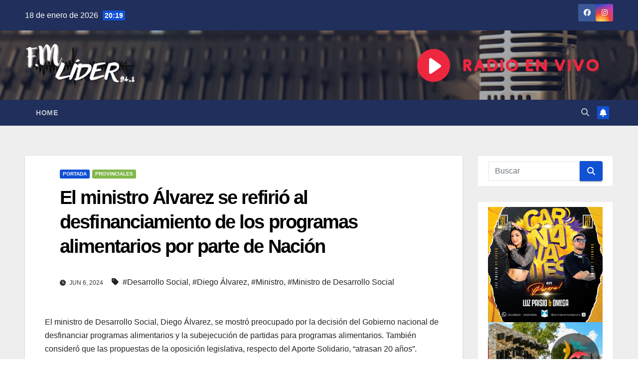

--- FILE ---
content_type: text/html; charset=UTF-8
request_url: https://fmlider941.com/el-ministro-alvarez-se-refirio-al-desfinanciamiento-de-los-programas-alimentarios-por-parte-de-nacion/
body_size: 22437
content:
<!DOCTYPE html><html dir="ltr" lang="es" prefix="og: https://ogp.me/ns#"><head><script data-no-optimize="1">var litespeed_docref=sessionStorage.getItem("litespeed_docref");litespeed_docref&&(Object.defineProperty(document,"referrer",{get:function(){return litespeed_docref}}),sessionStorage.removeItem("litespeed_docref"));</script> <meta charset="UTF-8"><meta name="viewport" content="width=device-width, initial-scale=1"><link rel="profile" href="http://gmpg.org/xfn/11"><title>El ministro Álvarez se refirió al desfinanciamiento de los programas alimentarios por parte de Nación - FM Lider 94.1 Mhz</title><meta name="description" content="El ministro de Desarrollo Social, Diego Álvarez, se mostró preocupado por la decisión del Gobierno nacional de desfinanciar programas alimentarios y la subejecución de partidas para programas alimentarios. También consideró que las propuestas de la oposición legislativa, respecto del Aporte Solidario, “atrasan 20 años”. El funcionario provincial comunicó la preocupación creciente de varias provincias, y" /><meta name="robots" content="max-image-preview:large" /><meta name="author" content="Nati Molina"/><meta name="google-site-verification" content="google-site-verification=0XoAYN_G7Y0MdQjQ93QKkPdpb_5re7Jr8OAYU6s3FoA" /><link rel="canonical" href="https://fmlider941.com/el-ministro-alvarez-se-refirio-al-desfinanciamiento-de-los-programas-alimentarios-por-parte-de-nacion/" /><meta name="generator" content="All in One SEO (AIOSEO) 4.8.7" /><meta property="og:locale" content="es_ES" /><meta property="og:site_name" content="FM Lider 94.1 Mhz" /><meta property="og:type" content="article" /><meta property="og:title" content="El ministro Álvarez se refirió al desfinanciamiento de los programas alimentarios por parte de Nación - FM Lider 94.1 Mhz" /><meta property="og:description" content="El ministro de Desarrollo Social, Diego Álvarez, se mostró preocupado por la decisión del Gobierno nacional de desfinanciar programas alimentarios y la subejecución de partidas para programas alimentarios. También consideró que las propuestas de la oposición legislativa, respecto del Aporte Solidario, “atrasan 20 años”. El funcionario provincial comunicó la preocupación creciente de varias provincias, y" /><meta property="og:url" content="https://fmlider941.com/el-ministro-alvarez-se-refirio-al-desfinanciamiento-de-los-programas-alimentarios-por-parte-de-nacion/" /><meta property="og:image" content="https://fmlider941.com/wp-content/uploads/2024/06/66621752070e4.jpg" /><meta property="og:image:secure_url" content="https://fmlider941.com/wp-content/uploads/2024/06/66621752070e4.jpg" /><meta property="og:image:width" content="900" /><meta property="og:image:height" content="507" /><meta property="article:tag" content="desarrollo social" /><meta property="article:tag" content="diego álvarez" /><meta property="article:tag" content="ministro" /><meta property="article:tag" content="ministro de desarrollo social" /><meta property="article:published_time" content="2024-06-06T21:35:54+00:00" /><meta property="article:modified_time" content="2024-06-06T21:35:55+00:00" /><meta property="article:publisher" content="https://www.facebook.com/fmlider941mhz" /><meta name="twitter:card" content="summary_large_image" /><meta name="twitter:title" content="El ministro Álvarez se refirió al desfinanciamiento de los programas alimentarios por parte de Nación - FM Lider 94.1 Mhz" /><meta name="twitter:description" content="El ministro de Desarrollo Social, Diego Álvarez, se mostró preocupado por la decisión del Gobierno nacional de desfinanciar programas alimentarios y la subejecución de partidas para programas alimentarios. También consideró que las propuestas de la oposición legislativa, respecto del Aporte Solidario, “atrasan 20 años”. El funcionario provincial comunicó la preocupación creciente de varias provincias, y" /><meta name="twitter:image" content="https://fmlider941.com/wp-content/uploads/2022/04/FMLider_Face.png" /><meta name="twitter:label1" content="Escrito por" /><meta name="twitter:data1" content="Nati Molina" /><meta name="twitter:label2" content="Tiempo de lectura estimado" /><meta name="twitter:data2" content="2 minutos" /> <script type="application/ld+json" class="aioseo-schema">{"@context":"https:\/\/schema.org","@graph":[{"@type":"Article","@id":"https:\/\/fmlider941.com\/el-ministro-alvarez-se-refirio-al-desfinanciamiento-de-los-programas-alimentarios-por-parte-de-nacion\/#article","name":"El ministro \u00c1lvarez se refiri\u00f3 al desfinanciamiento de los programas alimentarios por parte de Naci\u00f3n - FM Lider 94.1 Mhz","headline":"El ministro \u00c1lvarez se refiri\u00f3 al desfinanciamiento de los programas alimentarios por parte de Naci\u00f3n","author":{"@id":"https:\/\/fmlider941.com\/author\/nati-molina\/#author"},"publisher":{"@id":"https:\/\/fmlider941.com\/#person"},"image":{"@type":"ImageObject","url":"https:\/\/fmlider941.com\/wp-content\/uploads\/2024\/06\/66621752070e4.jpg","width":900,"height":507},"datePublished":"2024-06-06T18:35:54-03:00","dateModified":"2024-06-06T18:35:55-03:00","inLanguage":"es-ES","mainEntityOfPage":{"@id":"https:\/\/fmlider941.com\/el-ministro-alvarez-se-refirio-al-desfinanciamiento-de-los-programas-alimentarios-por-parte-de-nacion\/#webpage"},"isPartOf":{"@id":"https:\/\/fmlider941.com\/el-ministro-alvarez-se-refirio-al-desfinanciamiento-de-los-programas-alimentarios-por-parte-de-nacion\/#webpage"},"articleSection":"Portada, Provinciales, Desarrollo Social, Diego \u00c1lvarez, Ministro, Ministro de Desarrollo Social"},{"@type":"BreadcrumbList","@id":"https:\/\/fmlider941.com\/el-ministro-alvarez-se-refirio-al-desfinanciamiento-de-los-programas-alimentarios-por-parte-de-nacion\/#breadcrumblist","itemListElement":[{"@type":"ListItem","@id":"https:\/\/fmlider941.com#listItem","position":1,"name":"Home","item":"https:\/\/fmlider941.com","nextItem":{"@type":"ListItem","@id":"https:\/\/fmlider941.com\/category\/provinciales\/#listItem","name":"Provinciales"}},{"@type":"ListItem","@id":"https:\/\/fmlider941.com\/category\/provinciales\/#listItem","position":2,"name":"Provinciales","item":"https:\/\/fmlider941.com\/category\/provinciales\/","nextItem":{"@type":"ListItem","@id":"https:\/\/fmlider941.com\/el-ministro-alvarez-se-refirio-al-desfinanciamiento-de-los-programas-alimentarios-por-parte-de-nacion\/#listItem","name":"El ministro \u00c1lvarez se refiri\u00f3 al desfinanciamiento de los programas alimentarios por parte de Naci\u00f3n"},"previousItem":{"@type":"ListItem","@id":"https:\/\/fmlider941.com#listItem","name":"Home"}},{"@type":"ListItem","@id":"https:\/\/fmlider941.com\/el-ministro-alvarez-se-refirio-al-desfinanciamiento-de-los-programas-alimentarios-por-parte-de-nacion\/#listItem","position":3,"name":"El ministro \u00c1lvarez se refiri\u00f3 al desfinanciamiento de los programas alimentarios por parte de Naci\u00f3n","previousItem":{"@type":"ListItem","@id":"https:\/\/fmlider941.com\/category\/provinciales\/#listItem","name":"Provinciales"}}]},{"@type":"Person","@id":"https:\/\/fmlider941.com\/#person","name":"Iv\u00e1n","image":{"@type":"ImageObject","@id":"https:\/\/fmlider941.com\/el-ministro-alvarez-se-refirio-al-desfinanciamiento-de-los-programas-alimentarios-por-parte-de-nacion\/#personImage","url":"https:\/\/fmlider941.com\/wp-content\/litespeed\/avatar\/8c82f3eb32e7e80654a80a4b13a3d8be.jpg?ver=1768378413","width":96,"height":96,"caption":"Iv\u00e1n"}},{"@type":"Person","@id":"https:\/\/fmlider941.com\/author\/nati-molina\/#author","url":"https:\/\/fmlider941.com\/author\/nati-molina\/","name":"Nati Molina","image":{"@type":"ImageObject","@id":"https:\/\/fmlider941.com\/el-ministro-alvarez-se-refirio-al-desfinanciamiento-de-los-programas-alimentarios-por-parte-de-nacion\/#authorImage","url":"https:\/\/fmlider941.com\/wp-content\/litespeed\/avatar\/7ee4c66100ad25da0049fedd4e2a660b.jpg?ver=1768378744","width":96,"height":96,"caption":"Nati Molina"}},{"@type":"WebPage","@id":"https:\/\/fmlider941.com\/el-ministro-alvarez-se-refirio-al-desfinanciamiento-de-los-programas-alimentarios-por-parte-de-nacion\/#webpage","url":"https:\/\/fmlider941.com\/el-ministro-alvarez-se-refirio-al-desfinanciamiento-de-los-programas-alimentarios-por-parte-de-nacion\/","name":"El ministro \u00c1lvarez se refiri\u00f3 al desfinanciamiento de los programas alimentarios por parte de Naci\u00f3n - FM Lider 94.1 Mhz","description":"El ministro de Desarrollo Social, Diego \u00c1lvarez, se mostr\u00f3 preocupado por la decisi\u00f3n del Gobierno nacional de desfinanciar programas alimentarios y la subejecuci\u00f3n de partidas para programas alimentarios. Tambi\u00e9n consider\u00f3 que las propuestas de la oposici\u00f3n legislativa, respecto del Aporte Solidario, \u201catrasan 20 a\u00f1os\u201d. El funcionario provincial comunic\u00f3 la preocupaci\u00f3n creciente de varias provincias, y","inLanguage":"es-ES","isPartOf":{"@id":"https:\/\/fmlider941.com\/#website"},"breadcrumb":{"@id":"https:\/\/fmlider941.com\/el-ministro-alvarez-se-refirio-al-desfinanciamiento-de-los-programas-alimentarios-por-parte-de-nacion\/#breadcrumblist"},"author":{"@id":"https:\/\/fmlider941.com\/author\/nati-molina\/#author"},"creator":{"@id":"https:\/\/fmlider941.com\/author\/nati-molina\/#author"},"image":{"@type":"ImageObject","url":"https:\/\/fmlider941.com\/wp-content\/uploads\/2024\/06\/66621752070e4.jpg","@id":"https:\/\/fmlider941.com\/el-ministro-alvarez-se-refirio-al-desfinanciamiento-de-los-programas-alimentarios-por-parte-de-nacion\/#mainImage","width":900,"height":507},"primaryImageOfPage":{"@id":"https:\/\/fmlider941.com\/el-ministro-alvarez-se-refirio-al-desfinanciamiento-de-los-programas-alimentarios-por-parte-de-nacion\/#mainImage"},"datePublished":"2024-06-06T18:35:54-03:00","dateModified":"2024-06-06T18:35:55-03:00"},{"@type":"WebSite","@id":"https:\/\/fmlider941.com\/#website","url":"https:\/\/fmlider941.com\/","name":"FM Lider 94.1 Mhz","description":"La radio de Rancul","inLanguage":"es-ES","publisher":{"@id":"https:\/\/fmlider941.com\/#person"}}]}</script> <link rel='dns-prefetch' href='//fonts.googleapis.com' /><link rel="alternate" type="application/rss+xml" title="FM Lider 94.1 Mhz &raquo; Feed" href="https://fmlider941.com/feed/" /><link rel="alternate" type="application/rss+xml" title="FM Lider 94.1 Mhz &raquo; Feed de los comentarios" href="https://fmlider941.com/comments/feed/" /><link rel="alternate" type="application/rss+xml" title="FM Lider 94.1 Mhz &raquo; Comentario El ministro Álvarez se refirió al desfinanciamiento de los programas alimentarios por parte de Nación del feed" href="https://fmlider941.com/el-ministro-alvarez-se-refirio-al-desfinanciamiento-de-los-programas-alimentarios-por-parte-de-nacion/feed/" /><link rel="alternate" title="oEmbed (JSON)" type="application/json+oembed" href="https://fmlider941.com/wp-json/oembed/1.0/embed?url=https%3A%2F%2Ffmlider941.com%2Fel-ministro-alvarez-se-refirio-al-desfinanciamiento-de-los-programas-alimentarios-por-parte-de-nacion%2F" /><link rel="alternate" title="oEmbed (XML)" type="text/xml+oembed" href="https://fmlider941.com/wp-json/oembed/1.0/embed?url=https%3A%2F%2Ffmlider941.com%2Fel-ministro-alvarez-se-refirio-al-desfinanciamiento-de-los-programas-alimentarios-por-parte-de-nacion%2F&#038;format=xml" />
 <script src="//www.googletagmanager.com/gtag/js?id=G-J78YVNZ4LY"  data-cfasync="false" data-wpfc-render="false" async></script> <script data-cfasync="false" data-wpfc-render="false">var mi_version = '9.11.1';
				var mi_track_user = true;
				var mi_no_track_reason = '';
								var MonsterInsightsDefaultLocations = {"page_location":"https:\/\/fmlider941.com\/el-ministro-alvarez-se-refirio-al-desfinanciamiento-de-los-programas-alimentarios-por-parte-de-nacion\/"};
								if ( typeof MonsterInsightsPrivacyGuardFilter === 'function' ) {
					var MonsterInsightsLocations = (typeof MonsterInsightsExcludeQuery === 'object') ? MonsterInsightsPrivacyGuardFilter( MonsterInsightsExcludeQuery ) : MonsterInsightsPrivacyGuardFilter( MonsterInsightsDefaultLocations );
				} else {
					var MonsterInsightsLocations = (typeof MonsterInsightsExcludeQuery === 'object') ? MonsterInsightsExcludeQuery : MonsterInsightsDefaultLocations;
				}

								var disableStrs = [
										'ga-disable-G-J78YVNZ4LY',
									];

				/* Function to detect opted out users */
				function __gtagTrackerIsOptedOut() {
					for (var index = 0; index < disableStrs.length; index++) {
						if (document.cookie.indexOf(disableStrs[index] + '=true') > -1) {
							return true;
						}
					}

					return false;
				}

				/* Disable tracking if the opt-out cookie exists. */
				if (__gtagTrackerIsOptedOut()) {
					for (var index = 0; index < disableStrs.length; index++) {
						window[disableStrs[index]] = true;
					}
				}

				/* Opt-out function */
				function __gtagTrackerOptout() {
					for (var index = 0; index < disableStrs.length; index++) {
						document.cookie = disableStrs[index] + '=true; expires=Thu, 31 Dec 2099 23:59:59 UTC; path=/';
						window[disableStrs[index]] = true;
					}
				}

				if ('undefined' === typeof gaOptout) {
					function gaOptout() {
						__gtagTrackerOptout();
					}
				}
								window.dataLayer = window.dataLayer || [];

				window.MonsterInsightsDualTracker = {
					helpers: {},
					trackers: {},
				};
				if (mi_track_user) {
					function __gtagDataLayer() {
						dataLayer.push(arguments);
					}

					function __gtagTracker(type, name, parameters) {
						if (!parameters) {
							parameters = {};
						}

						if (parameters.send_to) {
							__gtagDataLayer.apply(null, arguments);
							return;
						}

						if (type === 'event') {
														parameters.send_to = monsterinsights_frontend.v4_id;
							var hookName = name;
							if (typeof parameters['event_category'] !== 'undefined') {
								hookName = parameters['event_category'] + ':' + name;
							}

							if (typeof MonsterInsightsDualTracker.trackers[hookName] !== 'undefined') {
								MonsterInsightsDualTracker.trackers[hookName](parameters);
							} else {
								__gtagDataLayer('event', name, parameters);
							}
							
						} else {
							__gtagDataLayer.apply(null, arguments);
						}
					}

					__gtagTracker('js', new Date());
					__gtagTracker('set', {
						'developer_id.dZGIzZG': true,
											});
					if ( MonsterInsightsLocations.page_location ) {
						__gtagTracker('set', MonsterInsightsLocations);
					}
										__gtagTracker('config', 'G-J78YVNZ4LY', {"forceSSL":"true","link_attribution":"true"} );
										window.gtag = __gtagTracker;										(function () {
						/* https://developers.google.com/analytics/devguides/collection/analyticsjs/ */
						/* ga and __gaTracker compatibility shim. */
						var noopfn = function () {
							return null;
						};
						var newtracker = function () {
							return new Tracker();
						};
						var Tracker = function () {
							return null;
						};
						var p = Tracker.prototype;
						p.get = noopfn;
						p.set = noopfn;
						p.send = function () {
							var args = Array.prototype.slice.call(arguments);
							args.unshift('send');
							__gaTracker.apply(null, args);
						};
						var __gaTracker = function () {
							var len = arguments.length;
							if (len === 0) {
								return;
							}
							var f = arguments[len - 1];
							if (typeof f !== 'object' || f === null || typeof f.hitCallback !== 'function') {
								if ('send' === arguments[0]) {
									var hitConverted, hitObject = false, action;
									if ('event' === arguments[1]) {
										if ('undefined' !== typeof arguments[3]) {
											hitObject = {
												'eventAction': arguments[3],
												'eventCategory': arguments[2],
												'eventLabel': arguments[4],
												'value': arguments[5] ? arguments[5] : 1,
											}
										}
									}
									if ('pageview' === arguments[1]) {
										if ('undefined' !== typeof arguments[2]) {
											hitObject = {
												'eventAction': 'page_view',
												'page_path': arguments[2],
											}
										}
									}
									if (typeof arguments[2] === 'object') {
										hitObject = arguments[2];
									}
									if (typeof arguments[5] === 'object') {
										Object.assign(hitObject, arguments[5]);
									}
									if ('undefined' !== typeof arguments[1].hitType) {
										hitObject = arguments[1];
										if ('pageview' === hitObject.hitType) {
											hitObject.eventAction = 'page_view';
										}
									}
									if (hitObject) {
										action = 'timing' === arguments[1].hitType ? 'timing_complete' : hitObject.eventAction;
										hitConverted = mapArgs(hitObject);
										__gtagTracker('event', action, hitConverted);
									}
								}
								return;
							}

							function mapArgs(args) {
								var arg, hit = {};
								var gaMap = {
									'eventCategory': 'event_category',
									'eventAction': 'event_action',
									'eventLabel': 'event_label',
									'eventValue': 'event_value',
									'nonInteraction': 'non_interaction',
									'timingCategory': 'event_category',
									'timingVar': 'name',
									'timingValue': 'value',
									'timingLabel': 'event_label',
									'page': 'page_path',
									'location': 'page_location',
									'title': 'page_title',
									'referrer' : 'page_referrer',
								};
								for (arg in args) {
																		if (!(!args.hasOwnProperty(arg) || !gaMap.hasOwnProperty(arg))) {
										hit[gaMap[arg]] = args[arg];
									} else {
										hit[arg] = args[arg];
									}
								}
								return hit;
							}

							try {
								f.hitCallback();
							} catch (ex) {
							}
						};
						__gaTracker.create = newtracker;
						__gaTracker.getByName = newtracker;
						__gaTracker.getAll = function () {
							return [];
						};
						__gaTracker.remove = noopfn;
						__gaTracker.loaded = true;
						window['__gaTracker'] = __gaTracker;
					})();
									} else {
										console.log("");
					(function () {
						function __gtagTracker() {
							return null;
						}

						window['__gtagTracker'] = __gtagTracker;
						window['gtag'] = __gtagTracker;
					})();
									}</script> 
<script id="fmlid-ready" type="litespeed/javascript">window.advanced_ads_ready=function(e,a){a=a||"complete";var d=function(e){return"interactive"===a?"loading"!==e:"complete"===e};d(document.readyState)?e():document.addEventListener("readystatechange",(function(a){d(a.target.readyState)&&e()}),{once:"interactive"===a})},window.advanced_ads_ready_queue=window.advanced_ads_ready_queue||[]</script> <style id='wp-img-auto-sizes-contain-inline-css'>img:is([sizes=auto i],[sizes^="auto," i]){contain-intrinsic-size:3000px 1500px}
/*# sourceURL=wp-img-auto-sizes-contain-inline-css */</style><link data-optimized="2" rel="stylesheet" href="https://fmlider941.com/wp-content/litespeed/ucss/ad416fc304cede2b15ce180192144734.css?ver=e68c5" /><style id='global-styles-inline-css'>:root{--wp--preset--aspect-ratio--square: 1;--wp--preset--aspect-ratio--4-3: 4/3;--wp--preset--aspect-ratio--3-4: 3/4;--wp--preset--aspect-ratio--3-2: 3/2;--wp--preset--aspect-ratio--2-3: 2/3;--wp--preset--aspect-ratio--16-9: 16/9;--wp--preset--aspect-ratio--9-16: 9/16;--wp--preset--color--black: #000000;--wp--preset--color--cyan-bluish-gray: #abb8c3;--wp--preset--color--white: #ffffff;--wp--preset--color--pale-pink: #f78da7;--wp--preset--color--vivid-red: #cf2e2e;--wp--preset--color--luminous-vivid-orange: #ff6900;--wp--preset--color--luminous-vivid-amber: #fcb900;--wp--preset--color--light-green-cyan: #7bdcb5;--wp--preset--color--vivid-green-cyan: #00d084;--wp--preset--color--pale-cyan-blue: #8ed1fc;--wp--preset--color--vivid-cyan-blue: #0693e3;--wp--preset--color--vivid-purple: #9b51e0;--wp--preset--gradient--vivid-cyan-blue-to-vivid-purple: linear-gradient(135deg,rgb(6,147,227) 0%,rgb(155,81,224) 100%);--wp--preset--gradient--light-green-cyan-to-vivid-green-cyan: linear-gradient(135deg,rgb(122,220,180) 0%,rgb(0,208,130) 100%);--wp--preset--gradient--luminous-vivid-amber-to-luminous-vivid-orange: linear-gradient(135deg,rgb(252,185,0) 0%,rgb(255,105,0) 100%);--wp--preset--gradient--luminous-vivid-orange-to-vivid-red: linear-gradient(135deg,rgb(255,105,0) 0%,rgb(207,46,46) 100%);--wp--preset--gradient--very-light-gray-to-cyan-bluish-gray: linear-gradient(135deg,rgb(238,238,238) 0%,rgb(169,184,195) 100%);--wp--preset--gradient--cool-to-warm-spectrum: linear-gradient(135deg,rgb(74,234,220) 0%,rgb(151,120,209) 20%,rgb(207,42,186) 40%,rgb(238,44,130) 60%,rgb(251,105,98) 80%,rgb(254,248,76) 100%);--wp--preset--gradient--blush-light-purple: linear-gradient(135deg,rgb(255,206,236) 0%,rgb(152,150,240) 100%);--wp--preset--gradient--blush-bordeaux: linear-gradient(135deg,rgb(254,205,165) 0%,rgb(254,45,45) 50%,rgb(107,0,62) 100%);--wp--preset--gradient--luminous-dusk: linear-gradient(135deg,rgb(255,203,112) 0%,rgb(199,81,192) 50%,rgb(65,88,208) 100%);--wp--preset--gradient--pale-ocean: linear-gradient(135deg,rgb(255,245,203) 0%,rgb(182,227,212) 50%,rgb(51,167,181) 100%);--wp--preset--gradient--electric-grass: linear-gradient(135deg,rgb(202,248,128) 0%,rgb(113,206,126) 100%);--wp--preset--gradient--midnight: linear-gradient(135deg,rgb(2,3,129) 0%,rgb(40,116,252) 100%);--wp--preset--font-size--small: 13px;--wp--preset--font-size--medium: 20px;--wp--preset--font-size--large: 36px;--wp--preset--font-size--x-large: 42px;--wp--preset--spacing--20: 0.44rem;--wp--preset--spacing--30: 0.67rem;--wp--preset--spacing--40: 1rem;--wp--preset--spacing--50: 1.5rem;--wp--preset--spacing--60: 2.25rem;--wp--preset--spacing--70: 3.38rem;--wp--preset--spacing--80: 5.06rem;--wp--preset--shadow--natural: 6px 6px 9px rgba(0, 0, 0, 0.2);--wp--preset--shadow--deep: 12px 12px 50px rgba(0, 0, 0, 0.4);--wp--preset--shadow--sharp: 6px 6px 0px rgba(0, 0, 0, 0.2);--wp--preset--shadow--outlined: 6px 6px 0px -3px rgb(255, 255, 255), 6px 6px rgb(0, 0, 0);--wp--preset--shadow--crisp: 6px 6px 0px rgb(0, 0, 0);}:where(.is-layout-flex){gap: 0.5em;}:where(.is-layout-grid){gap: 0.5em;}body .is-layout-flex{display: flex;}.is-layout-flex{flex-wrap: wrap;align-items: center;}.is-layout-flex > :is(*, div){margin: 0;}body .is-layout-grid{display: grid;}.is-layout-grid > :is(*, div){margin: 0;}:where(.wp-block-columns.is-layout-flex){gap: 2em;}:where(.wp-block-columns.is-layout-grid){gap: 2em;}:where(.wp-block-post-template.is-layout-flex){gap: 1.25em;}:where(.wp-block-post-template.is-layout-grid){gap: 1.25em;}.has-black-color{color: var(--wp--preset--color--black) !important;}.has-cyan-bluish-gray-color{color: var(--wp--preset--color--cyan-bluish-gray) !important;}.has-white-color{color: var(--wp--preset--color--white) !important;}.has-pale-pink-color{color: var(--wp--preset--color--pale-pink) !important;}.has-vivid-red-color{color: var(--wp--preset--color--vivid-red) !important;}.has-luminous-vivid-orange-color{color: var(--wp--preset--color--luminous-vivid-orange) !important;}.has-luminous-vivid-amber-color{color: var(--wp--preset--color--luminous-vivid-amber) !important;}.has-light-green-cyan-color{color: var(--wp--preset--color--light-green-cyan) !important;}.has-vivid-green-cyan-color{color: var(--wp--preset--color--vivid-green-cyan) !important;}.has-pale-cyan-blue-color{color: var(--wp--preset--color--pale-cyan-blue) !important;}.has-vivid-cyan-blue-color{color: var(--wp--preset--color--vivid-cyan-blue) !important;}.has-vivid-purple-color{color: var(--wp--preset--color--vivid-purple) !important;}.has-black-background-color{background-color: var(--wp--preset--color--black) !important;}.has-cyan-bluish-gray-background-color{background-color: var(--wp--preset--color--cyan-bluish-gray) !important;}.has-white-background-color{background-color: var(--wp--preset--color--white) !important;}.has-pale-pink-background-color{background-color: var(--wp--preset--color--pale-pink) !important;}.has-vivid-red-background-color{background-color: var(--wp--preset--color--vivid-red) !important;}.has-luminous-vivid-orange-background-color{background-color: var(--wp--preset--color--luminous-vivid-orange) !important;}.has-luminous-vivid-amber-background-color{background-color: var(--wp--preset--color--luminous-vivid-amber) !important;}.has-light-green-cyan-background-color{background-color: var(--wp--preset--color--light-green-cyan) !important;}.has-vivid-green-cyan-background-color{background-color: var(--wp--preset--color--vivid-green-cyan) !important;}.has-pale-cyan-blue-background-color{background-color: var(--wp--preset--color--pale-cyan-blue) !important;}.has-vivid-cyan-blue-background-color{background-color: var(--wp--preset--color--vivid-cyan-blue) !important;}.has-vivid-purple-background-color{background-color: var(--wp--preset--color--vivid-purple) !important;}.has-black-border-color{border-color: var(--wp--preset--color--black) !important;}.has-cyan-bluish-gray-border-color{border-color: var(--wp--preset--color--cyan-bluish-gray) !important;}.has-white-border-color{border-color: var(--wp--preset--color--white) !important;}.has-pale-pink-border-color{border-color: var(--wp--preset--color--pale-pink) !important;}.has-vivid-red-border-color{border-color: var(--wp--preset--color--vivid-red) !important;}.has-luminous-vivid-orange-border-color{border-color: var(--wp--preset--color--luminous-vivid-orange) !important;}.has-luminous-vivid-amber-border-color{border-color: var(--wp--preset--color--luminous-vivid-amber) !important;}.has-light-green-cyan-border-color{border-color: var(--wp--preset--color--light-green-cyan) !important;}.has-vivid-green-cyan-border-color{border-color: var(--wp--preset--color--vivid-green-cyan) !important;}.has-pale-cyan-blue-border-color{border-color: var(--wp--preset--color--pale-cyan-blue) !important;}.has-vivid-cyan-blue-border-color{border-color: var(--wp--preset--color--vivid-cyan-blue) !important;}.has-vivid-purple-border-color{border-color: var(--wp--preset--color--vivid-purple) !important;}.has-vivid-cyan-blue-to-vivid-purple-gradient-background{background: var(--wp--preset--gradient--vivid-cyan-blue-to-vivid-purple) !important;}.has-light-green-cyan-to-vivid-green-cyan-gradient-background{background: var(--wp--preset--gradient--light-green-cyan-to-vivid-green-cyan) !important;}.has-luminous-vivid-amber-to-luminous-vivid-orange-gradient-background{background: var(--wp--preset--gradient--luminous-vivid-amber-to-luminous-vivid-orange) !important;}.has-luminous-vivid-orange-to-vivid-red-gradient-background{background: var(--wp--preset--gradient--luminous-vivid-orange-to-vivid-red) !important;}.has-very-light-gray-to-cyan-bluish-gray-gradient-background{background: var(--wp--preset--gradient--very-light-gray-to-cyan-bluish-gray) !important;}.has-cool-to-warm-spectrum-gradient-background{background: var(--wp--preset--gradient--cool-to-warm-spectrum) !important;}.has-blush-light-purple-gradient-background{background: var(--wp--preset--gradient--blush-light-purple) !important;}.has-blush-bordeaux-gradient-background{background: var(--wp--preset--gradient--blush-bordeaux) !important;}.has-luminous-dusk-gradient-background{background: var(--wp--preset--gradient--luminous-dusk) !important;}.has-pale-ocean-gradient-background{background: var(--wp--preset--gradient--pale-ocean) !important;}.has-electric-grass-gradient-background{background: var(--wp--preset--gradient--electric-grass) !important;}.has-midnight-gradient-background{background: var(--wp--preset--gradient--midnight) !important;}.has-small-font-size{font-size: var(--wp--preset--font-size--small) !important;}.has-medium-font-size{font-size: var(--wp--preset--font-size--medium) !important;}.has-large-font-size{font-size: var(--wp--preset--font-size--large) !important;}.has-x-large-font-size{font-size: var(--wp--preset--font-size--x-large) !important;}
/*# sourceURL=global-styles-inline-css */</style><style id='classic-theme-styles-inline-css'>/*! This file is auto-generated */
.wp-block-button__link{color:#fff;background-color:#32373c;border-radius:9999px;box-shadow:none;text-decoration:none;padding:calc(.667em + 2px) calc(1.333em + 2px);font-size:1.125em}.wp-block-file__button{background:#32373c;color:#fff;text-decoration:none}
/*# sourceURL=/wp-includes/css/classic-themes.min.css */</style> <script type="litespeed/javascript" data-src="https://fmlider941.com/wp-content/plugins/google-analytics-for-wordpress/assets/js/frontend-gtag.min.js" id="monsterinsights-frontend-script-js" data-wp-strategy="async"></script> <script data-cfasync="false" data-wpfc-render="false" id='monsterinsights-frontend-script-js-extra'>var monsterinsights_frontend = {"js_events_tracking":"true","download_extensions":"doc,pdf,ppt,zip,xls,docx,pptx,xlsx","inbound_paths":"[{\"path\":\"\\\/go\\\/\",\"label\":\"affiliate\"},{\"path\":\"\\\/recommend\\\/\",\"label\":\"affiliate\"}]","home_url":"https:\/\/fmlider941.com","hash_tracking":"false","v4_id":"G-J78YVNZ4LY"};</script> <script type="litespeed/javascript" data-src="https://fmlider941.com/wp-includes/js/jquery/jquery.min.js" id="jquery-core-js"></script> <link rel="https://api.w.org/" href="https://fmlider941.com/wp-json/" /><link rel="alternate" title="JSON" type="application/json" href="https://fmlider941.com/wp-json/wp/v2/posts/21015" /><link rel="EditURI" type="application/rsd+xml" title="RSD" href="https://fmlider941.com/xmlrpc.php?rsd" /><meta name="generator" content="WordPress 6.9" /><link rel='shortlink' href='https://fmlider941.com/?p=21015' /><link rel="pingback" href="https://fmlider941.com/xmlrpc.php"><style type="text/css" id="custom-background-css">.wrapper { background-color: #eee; }</style><style type="text/css">.site-title,
        .site-description {
            position: absolute;
            clip: rect(1px, 1px, 1px, 1px);
        }</style><link rel="icon" href="https://fmlider941.com/wp-content/uploads/2022/03/cropped-descarga-32x32.png" sizes="32x32" /><link rel="icon" href="https://fmlider941.com/wp-content/uploads/2022/03/cropped-descarga-192x192.png" sizes="192x192" /><link rel="apple-touch-icon" href="https://fmlider941.com/wp-content/uploads/2022/03/cropped-descarga-180x180.png" /><meta name="msapplication-TileImage" content="https://fmlider941.com/wp-content/uploads/2022/03/cropped-descarga-270x270.png" /><style id="wp-custom-css">.navbar-wp .navbar-nav>li>a.homebtn {
    position: relative;
    width: inherit;
    height: inherit;
}
.navbar-wp .navbar-nav > li> a.homebtn span {
    position: inherit;
    font-size: 24px;
    line-height: 1;
    top: inherit;
}

footer .mg-footer-copyright p, footer .mg-footer-copyright a {
    color: #aaaed1;
    display: none;
}</style></head><body class="wp-singular post-template-default single single-post postid-21015 single-format-standard wp-custom-logo wp-embed-responsive wp-theme-newsup wp-child-theme-newsup-child ta-hide-date-author-in-list aa-prefix-fmlid-" ><div id="page" class="site">
<a class="skip-link screen-reader-text" href="#content">
Saltar al contenido</a><div class="wrapper" id="custom-background-css"><header class="mg-headwidget"><div class="mg-head-detail hidden-xs"><div class="container-fluid"><div class="row align-items-center"><div class="col-md-6 col-xs-12"><ul class="info-left"><li>18 de enero de 2026                <span class="time">  20:19</span></li></ul></div><div class="col-md-6 col-xs-12"><ul class="mg-social info-right"><li>
<a  target="_blank"  href="https://www.facebook.com/fmlider941mhz">
<span class="icon-soci facebook">
<i class="fab fa-facebook"></i>
</span>
</a></li><li>
<a target="_blank"  href="https://www.instagram.com/fmlider941/">
<span class="icon-soci instagram">
<i class="fab fa-instagram"></i>
</span>
</a></li></ul></div></div></div></div><div class="clearfix"></div><div class="mg-nav-widget-area-back" style='background-image: url("https://fmlider941.com/wp-content/uploads/2022/03/cropped-Portada-1.png" );'><div class="overlay"><div class="inner"  style="background-color:rgba(32,47,91,0.4);" ><div class="container-fluid"><div class="mg-nav-widget-area"><div class="row align-items-center"><div class="col-md-3 text-center-xs"><div class="navbar-header"><div class="site-logo">
<a href="https://fmlider941.com/" class="navbar-brand" rel="home"><img data-lazyloaded="1" src="[data-uri]" width="250" height="100" data-src="https://fmlider941.com/wp-content/uploads/2022/03/cropped-cropped-cropped-cropped-Logo_transparente_web-BLANCO.png" class="custom-logo" alt="FM Lider 94.1 Mhz" decoding="async" /></a></div><div class="site-branding-text d-none"><p class="site-title"> <a href="https://fmlider941.com/" rel="home">FM Lider 94.1 Mhz</a></p><p class="site-description">La radio de Rancul</p></div></div></div><div class="col-md-9"><div class="header-ads">
<a class="pull-right" https://fmlider941.com/RadioOnline.html href="https://fmlider941.com/RadioOnline.html"
target="_blank"  >
<img data-lazyloaded="1" src="[data-uri]" width="400" height="70" data-src="https://fmlider941.com/wp-content/uploads/2022/04/cropped-cropped-pool-1.png" class="attachment-full size-full" alt="" decoding="async" data-srcset="https://fmlider941.com/wp-content/uploads/2022/04/cropped-cropped-pool-1.png 400w, https://fmlider941.com/wp-content/uploads/2022/04/cropped-cropped-pool-1-300x53.png 300w" data-sizes="(max-width: 400px) 100vw, 400px" />                    </a></div></div></div></div></div></div></div></div><div class="mg-menu-full"><nav class="navbar navbar-expand-lg navbar-wp"><div class="container-fluid"><div class="m-header align-items-center">
<a class="mobilehomebtn" href="https://fmlider941.com"><span class="fa-solid fa-house-chimney"></span></a>
<button class="navbar-toggler mx-auto" type="button" data-toggle="collapse" data-target="#navbar-wp" aria-controls="navbarSupportedContent" aria-expanded="false" aria-label="Alternar navegación">
<span class="burger">
<span class="burger-line"></span>
<span class="burger-line"></span>
<span class="burger-line"></span>
</span>
</button><div class="dropdown show mg-search-box pr-2">
<a class="dropdown-toggle msearch ml-auto" href="#" role="button" id="dropdownMenuLink" data-toggle="dropdown" aria-haspopup="true" aria-expanded="false">
<i class="fas fa-search"></i>
</a><div class="dropdown-menu searchinner" aria-labelledby="dropdownMenuLink"><form role="search" method="get" id="searchform" action="https://fmlider941.com/"><div class="input-group">
<input type="search" class="form-control" placeholder="Buscar" value="" name="s" />
<span class="input-group-btn btn-default">
<button type="submit" class="btn"> <i class="fas fa-search"></i> </button>
</span></div></form></div></div>
<a href="#" target="_blank" class="btn-bell btn-theme mx-2"><i class="fa fa-bell"></i></a></div><div class="collapse navbar-collapse" id="navbar-wp"><div class="d-md-block"><ul class="nav navbar-nav mr-auto "><li class="nav-item menu-item "><a class="nav-link " href="https://fmlider941.com/" title="Home">Home</a></li></ul></div></div><div class="desk-header d-lg-flex pl-3 ml-auto my-2 my-lg-0 position-relative align-items-center"><div class="dropdown show mg-search-box pr-2">
<a class="dropdown-toggle msearch ml-auto" href="#" role="button" id="dropdownMenuLink" data-toggle="dropdown" aria-haspopup="true" aria-expanded="false">
<i class="fas fa-search"></i>
</a><div class="dropdown-menu searchinner" aria-labelledby="dropdownMenuLink"><form role="search" method="get" id="searchform" action="https://fmlider941.com/"><div class="input-group">
<input type="search" class="form-control" placeholder="Buscar" value="" name="s" />
<span class="input-group-btn btn-default">
<button type="submit" class="btn"> <i class="fas fa-search"></i> </button>
</span></div></form></div></div>
<a href="#" target="_blank" class="btn-bell btn-theme mx-2"><i class="fa fa-bell"></i></a></div></div></nav></div></header><div class="clearfix"></div><main id="content" class="single-class content"><div class="container-fluid"><div class="row"><div class="col-lg-9 col-md-8"><div class="mg-blog-post-box"><div class="mg-header"><div class="mg-blog-category"><a class="newsup-categories category-color-1" href="https://fmlider941.com/category/portada/" alt="Ver todas las entradas en Portada">
Portada
</a><a class="newsup-categories category-color-4" href="https://fmlider941.com/category/provinciales/" alt="Ver todas las entradas en Provinciales">
Provinciales
</a></div><h1 class="title single"> <a title="Enlace permanente a:El ministro Álvarez se refirió al desfinanciamiento de los programas alimentarios por parte de Nación">
El ministro Álvarez se refirió al desfinanciamiento de los programas alimentarios por parte de Nación</a></h1><div class="media mg-info-author-block"><div class="media-body">
<span class="mg-blog-date"><i class="fas fa-clock"></i>
Jun 6, 2024                                </span>
<span class="newsup-tags"><i class="fas fa-tag"></i>
<a href="https://fmlider941.com/tag/desarrollo-social/">#Desarrollo Social</a>,  <a href="https://fmlider941.com/tag/diego-alvarez/">#Diego Álvarez</a>,  <a href="https://fmlider941.com/tag/ministro/">#Ministro</a>, <a href="https://fmlider941.com/tag/ministro-de-desarrollo-social/">#Ministro de Desarrollo Social</a>                                    </span></div></div></div><article class="page-content-single small single"><p>El ministro de Desarrollo Social, Diego Álvarez, se mostró preocupado por la decisión del Gobierno nacional de desfinanciar programas alimentarios y la subejecución de partidas para programas alimentarios. También consideró que las propuestas de la oposición legislativa, respecto del Aporte Solidario, “atrasan 20 años”.</p><div class="wp-block-image"><figure class="aligncenter size-full"><a href="https://fmlider941.com/wp-content/uploads/2024/06/66621752070e4.jpg"><img data-lazyloaded="1" src="[data-uri]" fetchpriority="high" decoding="async" width="900" height="507" data-src="https://fmlider941.com/wp-content/uploads/2024/06/66621752070e4.jpg" alt="" class="wp-image-21016" data-srcset="https://fmlider941.com/wp-content/uploads/2024/06/66621752070e4.jpg 900w, https://fmlider941.com/wp-content/uploads/2024/06/66621752070e4-300x169.jpg 300w, https://fmlider941.com/wp-content/uploads/2024/06/66621752070e4-768x433.jpg 768w" data-sizes="(max-width: 900px) 100vw, 900px" /></a></figure></div><p></p><p>El funcionario provincial comunicó la preocupación creciente de varias provincias, y de La Pampa en particular, por “el ninguneo y la subestimación permanente del Gobierno nacional con las áreas sociales de las provincias”.<br>“Hay una decisión clara del Gobierno nacional de desfinanciar los programs alimentarios y no seguir con los procesos de compras. El Ministerio de Capital Humano, en la parte social, tiene subejecución presupuestaria, cuando lo que debería privilegiar el Gobierno nacional es acompañar a los sectores de mayor vulnerabilidad social”, añadió.</p><p><strong>“Atrasan 20 años”</strong><br>Álvarez también se refirió a las voces de diputados opositores, en la Legislatura pampeana, respecto de la forma en que deberían distribuirse los fondos obtenidos del Aporte Solidario.</p><p>“Están involucionando en la aplicación de políticass públicas, en materia de alimentos”, consideró.<br>“Plantean que esas partidas deberían ir directamente a los municipios, como fondos de libre disponibilidad en materia social. Eso es volver a tiempos que superamos, a partir de la implementación de la Tarjeta Social y del Refuerzo Alimentario Focalizado. Es probable que no hayan prestado atención a la explicación que dimos hace algunos días, cuando les detallamos la forma en que trabajamos. Que lo hacemos con datos obtenidos con una rigurosidad comprobada, elaborados por los equipos técnicos y sociales de la Provincia con los municipios”, detalló.</p><p>“Es el Gobierno provincial quien genera los criterios de trabajo y los municipios determinan quiénes serán las personas beneficiarias. En base a criterios objetivos y técnicos, se produce el acompañamiento y la asistencia necesaria al núcleo familiar que lo requiere. Esto se supervisa y monitorea en forma constante”, amplió.</p><p>Dijo que la metodología aplicada permite llegar “sin intermediarios” a cada grupo familiar que precise la presencia del Estado, “a través del sistema Pilquén, tenemos datos y un seguimiento personalizado de los grupos familiares más vulnerables, que funciona y es eficiente. Justamente a eso apuntan las políticas públicas alimentarias que llevamos adelante en la gestión del gobernador Sergio Ziliotto, y que ya tienen el reconocimiento de otras provincias que vienen a ver cómo funciona el sistema”.</p><p>“La idea es salir del modelo asistencialista, y evitar cualquier sospecha de discrecionalidades. Nuestro trabajo llega a las 80 localidades, es transparente y está más allá de las cuestiones partidarias o políticas. Tal vez no saben que ya hay un sistema en marcha, desde hace muchos años, donde se trabaja con los municipios, y la llegada a los sectores vulnerables es eficiente y con mediciones certeras. Lo que propone la oposición atrasa más de 20 años”, concluyó.</p><p></p><p></p><div class="fmlid-despues-del-contenido" id="fmlid-3986449718"><div style="margin-left: auto;margin-right: auto;text-align: center;" id="fmlid-3649315192"><p><a href="https://www.facebook.com/muniderancul" target="_blank" rel="noopener"><img data-lazyloaded="1" src="[data-uri]" decoding="async" class="aligncenter size-full wp-image-1088" data-src="https://fmlider941.com/wp-content/uploads/2022/04/Banner_Muni_Rancul-1.gif" alt="" width="1500" height="300" /></a></p></div><p><img data-lazyloaded="1" src="[data-uri]" decoding="async" class="aligncenter size-full wp-image-2354" data-src="https://fmlider941.com/wp-content/uploads/2022/05/PareraMuni.gif" alt="" width="1500" height="300" /></p><div style="margin-top: 25px;margin-bottom: 25px;" id="fmlid-1467275252"><p><img data-lazyloaded="1" src="[data-uri]" loading="lazy" decoding="async" class="aligncenter wp-image-5675 size-medium" data-src="https://fmlider941.com/wp-content/uploads/2022/08/Publi_Besga-300x199.jpeg" alt="" width="300" height="199" data-srcset="https://fmlider941.com/wp-content/uploads/2022/08/Publi_Besga-300x199.jpeg 300w, https://fmlider941.com/wp-content/uploads/2022/08/Publi_Besga-1024x680.jpeg 1024w, https://fmlider941.com/wp-content/uploads/2022/08/Publi_Besga-768x510.jpeg 768w, https://fmlider941.com/wp-content/uploads/2022/08/Publi_Besga.jpeg 1280w" data-sizes="auto, (max-width: 300px) 100vw, 300px" /></p></div></div><div class="clearfix mb-3"></div><nav class="navigation post-navigation" aria-label="Entradas"><h2 class="screen-reader-text">Navegación de entradas</h2><div class="nav-links"><div class="nav-previous"><a href="https://fmlider941.com/la-direccion-de-patrimonio-cultural-recibio-una-importante-coleccion-arqueologica/" rel="prev">La Dirección de Patrimonio Cultural recibió una importante colección arqueológica<div class="fa fa-angle-double-right"></div><span></span></a></div><div class="nav-next"><a href="https://fmlider941.com/veteranos-se-concreto-la-fase-de-cuartos-de-final-en-rancul/" rel="next"><div class="fa fa-angle-double-left"></div><span></span> Veteranos: se concretó la fase de cuartos de final en Rancul</a></div></div></nav></article></div></div><aside class="col-lg-3 col-md-4 sidebar-sticky"><aside id="secondary" class="widget-area" role="complementary"><div id="sidebar-right" class="mg-sidebar"><div id="search-3" class="mg-widget widget_search"><form role="search" method="get" id="searchform" action="https://fmlider941.com/"><div class="input-group">
<input type="search" class="form-control" placeholder="Buscar" value="" name="s" />
<span class="input-group-btn btn-default">
<button type="submit" class="btn"> <i class="fas fa-search"></i> </button>
</span></div></form></div><div id="text-12" class="mg-widget widget_text"><div class="textwidget"><p><img data-lazyloaded="1" src="[data-uri]" loading="lazy" decoding="async" class="aligncenter size-large wp-image-28903" data-src="https://fmlider941.com/wp-content/uploads/2026/01/FEED-1024x1024.png" alt="" width="640" height="640" data-srcset="https://fmlider941.com/wp-content/uploads/2026/01/FEED-1024x1024.png 1024w, https://fmlider941.com/wp-content/uploads/2026/01/FEED-300x300.png 300w, https://fmlider941.com/wp-content/uploads/2026/01/FEED-150x150.png 150w, https://fmlider941.com/wp-content/uploads/2026/01/FEED-768x768.png 768w, https://fmlider941.com/wp-content/uploads/2026/01/FEED.png 1275w" data-sizes="auto, (max-width: 640px) 100vw, 640px" /><a href="https://www.facebook.com/Quetrequen" target="_blank" rel="noopener"><img data-lazyloaded="1" src="[data-uri]" loading="lazy" decoding="async" class="aligncenter size-full wp-image-1239" data-src="https://fmlider941.com/wp-content/uploads/2022/04/Quetrequen.gif" alt="" width="1280" height="850" /></a></p><p><img data-lazyloaded="1" src="[data-uri]" loading="lazy" decoding="async" class="aligncenter size-large wp-image-23600" data-src="https://fmlider941.com/wp-content/uploads/2024/11/Blanco-Y-Azul-Marino-Moderno-Agencia-Inmobiliaria-Instagram-Post-5-1024x1024.png" alt="" width="640" height="640" data-srcset="https://fmlider941.com/wp-content/uploads/2024/11/Blanco-Y-Azul-Marino-Moderno-Agencia-Inmobiliaria-Instagram-Post-5-1024x1024.png 1024w, https://fmlider941.com/wp-content/uploads/2024/11/Blanco-Y-Azul-Marino-Moderno-Agencia-Inmobiliaria-Instagram-Post-5-300x300.png 300w, https://fmlider941.com/wp-content/uploads/2024/11/Blanco-Y-Azul-Marino-Moderno-Agencia-Inmobiliaria-Instagram-Post-5-150x150.png 150w, https://fmlider941.com/wp-content/uploads/2024/11/Blanco-Y-Azul-Marino-Moderno-Agencia-Inmobiliaria-Instagram-Post-5-768x768.png 768w, https://fmlider941.com/wp-content/uploads/2024/11/Blanco-Y-Azul-Marino-Moderno-Agencia-Inmobiliaria-Instagram-Post-5.png 1080w" data-sizes="auto, (max-width: 640px) 100vw, 640px" /></p><p><img data-lazyloaded="1" src="[data-uri]" loading="lazy" decoding="async" class="aligncenter size-full wp-image-2356" data-src="https://fmlider941.com/wp-content/uploads/2022/05/CO.S.P.RA.L_2.gif" alt="" width="936" height="1244" /></p><p><img data-lazyloaded="1" src="[data-uri]" loading="lazy" decoding="async" class="aligncenter size-full wp-image-1242" data-src="https://fmlider941.com/wp-content/uploads/2022/04/SilviaPerez-1.png" alt="" width="1280" height="850" data-srcset="https://fmlider941.com/wp-content/uploads/2022/04/SilviaPerez-1.png 1280w, https://fmlider941.com/wp-content/uploads/2022/04/SilviaPerez-1-300x199.png 300w, https://fmlider941.com/wp-content/uploads/2022/04/SilviaPerez-1-1024x680.png 1024w, https://fmlider941.com/wp-content/uploads/2022/04/SilviaPerez-1-768x510.png 768w" data-sizes="auto, (max-width: 1280px) 100vw, 1280px" /></p><p><img data-lazyloaded="1" src="[data-uri]" loading="lazy" decoding="async" class="aligncenter size-full wp-image-2312" data-src="https://fmlider941.com/wp-content/uploads/2022/05/EstudioLaura.png" alt="" width="1280" height="850" data-srcset="https://fmlider941.com/wp-content/uploads/2022/05/EstudioLaura.png 1280w, https://fmlider941.com/wp-content/uploads/2022/05/EstudioLaura-300x199.png 300w, https://fmlider941.com/wp-content/uploads/2022/05/EstudioLaura-1024x680.png 1024w, https://fmlider941.com/wp-content/uploads/2022/05/EstudioLaura-768x510.png 768w" data-sizes="auto, (max-width: 1280px) 100vw, 1280px" /></p></div></div></div></aside></aside></div></div></main><div class="container-fluid missed-section mg-posts-sec-inner"><div class="missed-inner"><div class="row"><div class="col-md-12"><div class="mg-sec-title"><h4>Te puede interesar</h4></div></div><div class="col-lg-3 col-sm-6 pulse animated"><div class="mg-blog-post-3 minh back-img mb-lg-0"  style="background-image: url('https://fmlider941.com/wp-content/uploads/2026/01/Galeria-APN-2026-01-15T192729.776-scaled.jpg');" >
<a class="link-div" href="https://fmlider941.com/el-gobernador-ziliotto-recibio-a-autoridades-empresariales-y-sindicales-para-dialogar-sobre-la-reforma-laboral/"></a><div class="mg-blog-inner"><div class="mg-blog-category"><a class="newsup-categories category-color-1" href="https://fmlider941.com/category/portada/" alt="Ver todas las entradas en Portada">
Portada
</a><a class="newsup-categories category-color-4" href="https://fmlider941.com/category/provinciales/" alt="Ver todas las entradas en Provinciales">
Provinciales
</a></div><h4 class="title"> <a href="https://fmlider941.com/el-gobernador-ziliotto-recibio-a-autoridades-empresariales-y-sindicales-para-dialogar-sobre-la-reforma-laboral/" title="Permalink to: El gobernador Ziliotto recibió a autoridades empresariales y sindicales para dialogar sobre la Reforma Laboral"> El gobernador Ziliotto recibió a autoridades empresariales y sindicales para dialogar sobre la Reforma Laboral</a></h4><div class="mg-blog-meta">
<span class="mg-blog-date"><i class="fas fa-clock"></i>
<a href="https://fmlider941.com/2026/01/">
15 de enero de 2026            </a>
</span></div></div></div></div><div class="col-lg-3 col-sm-6 pulse animated"><div class="mg-blog-post-3 minh back-img mb-lg-0"  style="background-image: url('https://fmlider941.com/wp-content/uploads/2026/01/83584192_112133533677975_6032329627916042240_n.jpg');" >
<a class="link-div" href="https://fmlider941.com/van-praet-un-policia-y-una-enfermera-salvaron-a-un-nino-de-3-anos-que-se-ahogaba/"></a><div class="mg-blog-inner"><div class="mg-blog-category"><a class="newsup-categories category-color-1" href="https://fmlider941.com/category/portada/" alt="Ver todas las entradas en Portada">
Portada
</a><a class="newsup-categories category-color-1" href="https://fmlider941.com/category/regionales/" alt="Ver todas las entradas en Regionales">
Regionales
</a></div><h4 class="title"> <a href="https://fmlider941.com/van-praet-un-policia-y-una-enfermera-salvaron-a-un-nino-de-3-anos-que-se-ahogaba/" title="Permalink to: Van Praet: un policía y una enfermera salvaron a un niño de 3 años que se ahogaba"> Van Praet: un policía y una enfermera salvaron a un niño de 3 años que se ahogaba</a></h4><div class="mg-blog-meta">
<span class="mg-blog-date"><i class="fas fa-clock"></i>
<a href="https://fmlider941.com/2026/01/">
15 de enero de 2026            </a>
</span></div></div></div></div><div class="col-lg-3 col-sm-6 pulse animated"><div class="mg-blog-post-3 minh back-img mb-lg-0"  style="background-image: url('https://fmlider941.com/wp-content/uploads/2025/05/Galeria-APN-2025-05-05T180430.720-scaled.jpg');" >
<a class="link-div" href="https://fmlider941.com/ziliotto-explico-por-que-no-habra-bono-para-los-estatales-y-defendio-la-gestion-en-un-contexto-de-ajuste-nacional/"></a><div class="mg-blog-inner"><div class="mg-blog-category"><a class="newsup-categories category-color-1" href="https://fmlider941.com/category/portada/" alt="Ver todas las entradas en Portada">
Portada
</a><a class="newsup-categories category-color-4" href="https://fmlider941.com/category/provinciales/" alt="Ver todas las entradas en Provinciales">
Provinciales
</a></div><h4 class="title"> <a href="https://fmlider941.com/ziliotto-explico-por-que-no-habra-bono-para-los-estatales-y-defendio-la-gestion-en-un-contexto-de-ajuste-nacional/" title="Permalink to: Ziliotto explicó por qué no habrá bono para los estatales y defendió la gestión en un contexto de ajuste nacional"> Ziliotto explicó por qué no habrá bono para los estatales y defendió la gestión en un contexto de ajuste nacional</a></h4><div class="mg-blog-meta">
<span class="mg-blog-date"><i class="fas fa-clock"></i>
<a href="https://fmlider941.com/2026/01/">
15 de enero de 2026            </a>
</span></div></div></div></div><div class="col-lg-3 col-sm-6 pulse animated"><div class="mg-blog-post-3 minh back-img mb-lg-0"  style="background-image: url('https://fmlider941.com/wp-content/uploads/2026/01/720-10.webp');" >
<a class="link-div" href="https://fmlider941.com/milei-asiste-este-viernes-al-festival-de-jesus-maria-y-el-sabado-viaja-a-paraguay-por-el-mercosur/"></a><div class="mg-blog-inner"><div class="mg-blog-category"><a class="newsup-categories category-color-2" href="https://fmlider941.com/category/nacionales/" alt="Ver todas las entradas en Nacionales">
Nacionales
</a><a class="newsup-categories category-color-1" href="https://fmlider941.com/category/portada/" alt="Ver todas las entradas en Portada">
Portada
</a></div><h4 class="title"> <a href="https://fmlider941.com/milei-asiste-este-viernes-al-festival-de-jesus-maria-y-el-sabado-viaja-a-paraguay-por-el-mercosur/" title="Permalink to: Milei asiste este viernes al Festival de Jesús María y el sábado viaja a Paraguay por el Mercosur"> Milei asiste este viernes al Festival de Jesús María y el sábado viaja a Paraguay por el Mercosur</a></h4><div class="mg-blog-meta">
<span class="mg-blog-date"><i class="fas fa-clock"></i>
<a href="https://fmlider941.com/2026/01/">
15 de enero de 2026            </a>
</span></div></div></div></div></div></div></div><footer class="footer back-img" ><div class="overlay" ><div class="mg-footer-widget-area"><div class="container-fluid"><div class="row"><div id="categories-5" class="col-md-4 rotateInDownLeft animated mg-widget widget_categories"><h6>Categorías</h6><ul><li class="cat-item cat-item-11"><a href="https://fmlider941.com/category/agro/">Agro</a></li><li class="cat-item cat-item-7"><a href="https://fmlider941.com/category/deportes/">Deportes</a></li><li class="cat-item cat-item-124"><a href="https://fmlider941.com/category/internacionales/">Internacionales</a></li><li class="cat-item cat-item-5"><a href="https://fmlider941.com/category/locales/">Locales</a></li><li class="cat-item cat-item-10"><a href="https://fmlider941.com/category/nacionales/">Nacionales</a></li><li class="cat-item cat-item-78"><a href="https://fmlider941.com/category/necrologicas/">Necrológicas</a></li><li class="cat-item cat-item-8"><a href="https://fmlider941.com/category/policiales/">Policiales</a></li><li class="cat-item cat-item-1312"><a href="https://fmlider941.com/category/portada/">Portada</a></li><li class="cat-item cat-item-9"><a href="https://fmlider941.com/category/provinciales/">Provinciales</a></li><li class="cat-item cat-item-1021"><a href="https://fmlider941.com/category/regionales/">Regionales</a></li><li class="cat-item cat-item-1"><a href="https://fmlider941.com/category/sin-categoria/">Sin categoría</a></li></ul></div><div id="recent-posts-4" class="col-md-4 rotateInDownLeft animated mg-widget widget_recent_entries"><h6>Recientes</h6><ul><li>
<a href="https://fmlider941.com/el-gobernador-ziliotto-recibio-a-autoridades-empresariales-y-sindicales-para-dialogar-sobre-la-reforma-laboral/">El gobernador Ziliotto recibió a autoridades empresariales y sindicales para dialogar sobre la Reforma Laboral</a></li><li>
<a href="https://fmlider941.com/van-praet-un-policia-y-una-enfermera-salvaron-a-un-nino-de-3-anos-que-se-ahogaba/">Van Praet: un policía y una enfermera salvaron a un niño de 3 años que se ahogaba</a></li><li>
<a href="https://fmlider941.com/ziliotto-explico-por-que-no-habra-bono-para-los-estatales-y-defendio-la-gestion-en-un-contexto-de-ajuste-nacional/">Ziliotto explicó por qué no habrá bono para los estatales y defendió la gestión en un contexto de ajuste nacional</a></li><li>
<a href="https://fmlider941.com/milei-asiste-este-viernes-al-festival-de-jesus-maria-y-el-sabado-viaja-a-paraguay-por-el-mercosur/">Milei asiste este viernes al Festival de Jesús María y el sábado viaja a Paraguay por el Mercosur</a></li><li>
<a href="https://fmlider941.com/el-cierre-deportivo-del-verano-se-hara-en-16-sedes-con-presencia-de-las-80-localidades/">El cierre deportivo del verano se hará en 16 sedes con presencia de las 80 localidades</a></li></ul></div><div id="media_gallery-1" class="col-md-4 rotateInDownLeft animated mg-widget widget_media_gallery"><h6>Galería</h6><div id='gallery-1' class='gallery galleryid-21015 gallery-columns-3 gallery-size-thumbnail'><figure class='gallery-item'><div class='gallery-icon landscape'>
<a href='https://fmlider941.com/wp-content/uploads/2022/03/FondoPortada.png'><img data-lazyloaded="1" src="[data-uri]" width="150" height="150" data-src="https://fmlider941.com/wp-content/uploads/2022/03/FondoPortada-150x150.png" class="attachment-thumbnail size-thumbnail" alt="" decoding="async" loading="lazy" /></a></div></figure><figure class='gallery-item'><div class='gallery-icon landscape'>
<a href='https://fmlider941.com/wp-content/uploads/2022/03/FondoPortada1.png'><img data-lazyloaded="1" src="[data-uri]" width="150" height="150" data-src="https://fmlider941.com/wp-content/uploads/2022/03/FondoPortada1-150x150.png" class="attachment-thumbnail size-thumbnail" alt="" decoding="async" loading="lazy" /></a></div></figure><figure class='gallery-item'><div class='gallery-icon landscape'>
<a href='https://fmlider941.com/wp-content/uploads/2022/03/Diseno-sin-titulo-2022-03-19T182551.934.png'><img data-lazyloaded="1" src="[data-uri]" width="150" height="150" data-src="https://fmlider941.com/wp-content/uploads/2022/03/Diseno-sin-titulo-2022-03-19T182551.934.png" class="attachment-thumbnail size-thumbnail" alt="" decoding="async" loading="lazy" /></a></div></figure></div></div></div></div></div><div class="mg-footer-bottom-area"><div class="container-fluid"><div class="divide-line"></div><div class="row align-items-center"><div class="col-md-6"><div class="site-logo">
<a href="https://fmlider941.com/" class="navbar-brand" rel="home"><img data-lazyloaded="1" src="[data-uri]" width="250" height="100" data-src="https://fmlider941.com/wp-content/uploads/2022/03/cropped-cropped-cropped-cropped-Logo_transparente_web-BLANCO.png" class="custom-logo" alt="FM Lider 94.1 Mhz" decoding="async" /></a></div></div><div class="col-md-6 text-right text-xs"><ul class="mg-social"><li>
<a href="https://www.facebook.com/fmlider941mhz"  target="_blank" >
<span class="icon-soci facebook">
<i class="fab fa-facebook"></i>
</span>
</a></li><li>
<a target="_blank"  href="https://www.instagram.com/fmlider941/">
<span class="icon-soci instagram">
<i class="fab fa-instagram"></i>
</span>
</a></li></ul></div></div></div></div><div class="mg-footer-copyright"><div class="container-fluid"><div class="row"><div class="col-md-6 text-xs "><p>
<a href="https://es.wordpress.org/">
Funciona gracias a WordPress                    </a>
<span class="sep"> | </span>
Tema: Newsup de <a href="https://themeansar.com/" rel="designer">Themeansar</a></p></div><div class="col-md-6 text-md-right text-xs"><ul class="info-right"><li class="nav-item menu-item "><a class="nav-link " href="https://fmlider941.com/" title="Home">Home</a></li></ul></div></div></div></div></div></div></footer></div>
<a href="#" class="ta_upscr bounceInup animated"><i class="fas fa-angle-up"></i></a>
 <script type="speculationrules">{"prefetch":[{"source":"document","where":{"and":[{"href_matches":"/*"},{"not":{"href_matches":["/wp-*.php","/wp-admin/*","/wp-content/uploads/*","/wp-content/*","/wp-content/plugins/*","/wp-content/themes/newsup-child/*","/wp-content/themes/newsup/*","/*\\?(.+)"]}},{"not":{"selector_matches":"a[rel~=\"nofollow\"]"}},{"not":{"selector_matches":".no-prefetch, .no-prefetch a"}}]},"eagerness":"conservative"}]}</script> <style>.wp-block-search .wp-block-search__label::before, .mg-widget .wp-block-group h2:before, .mg-sidebar .mg-widget .wtitle::before, .mg-sec-title h4::before {
			background: inherit;
		}</style> <script type="litespeed/javascript">/(trident|msie)/i.test(navigator.userAgent)&&document.getElementById&&window.addEventListener&&window.addEventListener("hashchange",function(){var t,e=location.hash.substring(1);/^[A-z0-9_-]+$/.test(e)&&(t=document.getElementById(e))&&(/^(?:a|select|input|button|textarea)$/i.test(t.tagName)||(t.tabIndex=-1),t.focus())},!1)</script> <script type="litespeed/javascript">!function(){window.advanced_ads_ready_queue=window.advanced_ads_ready_queue||[],advanced_ads_ready_queue.push=window.advanced_ads_ready;for(var d=0,a=advanced_ads_ready_queue.length;d<a;d++)advanced_ads_ready(advanced_ads_ready_queue[d])}();</script><script data-no-optimize="1">window.lazyLoadOptions=Object.assign({},{threshold:300},window.lazyLoadOptions||{});!function(t,e){"object"==typeof exports&&"undefined"!=typeof module?module.exports=e():"function"==typeof define&&define.amd?define(e):(t="undefined"!=typeof globalThis?globalThis:t||self).LazyLoad=e()}(this,function(){"use strict";function e(){return(e=Object.assign||function(t){for(var e=1;e<arguments.length;e++){var n,a=arguments[e];for(n in a)Object.prototype.hasOwnProperty.call(a,n)&&(t[n]=a[n])}return t}).apply(this,arguments)}function o(t){return e({},at,t)}function l(t,e){return t.getAttribute(gt+e)}function c(t){return l(t,vt)}function s(t,e){return function(t,e,n){e=gt+e;null!==n?t.setAttribute(e,n):t.removeAttribute(e)}(t,vt,e)}function i(t){return s(t,null),0}function r(t){return null===c(t)}function u(t){return c(t)===_t}function d(t,e,n,a){t&&(void 0===a?void 0===n?t(e):t(e,n):t(e,n,a))}function f(t,e){et?t.classList.add(e):t.className+=(t.className?" ":"")+e}function _(t,e){et?t.classList.remove(e):t.className=t.className.replace(new RegExp("(^|\\s+)"+e+"(\\s+|$)")," ").replace(/^\s+/,"").replace(/\s+$/,"")}function g(t){return t.llTempImage}function v(t,e){!e||(e=e._observer)&&e.unobserve(t)}function b(t,e){t&&(t.loadingCount+=e)}function p(t,e){t&&(t.toLoadCount=e)}function n(t){for(var e,n=[],a=0;e=t.children[a];a+=1)"SOURCE"===e.tagName&&n.push(e);return n}function h(t,e){(t=t.parentNode)&&"PICTURE"===t.tagName&&n(t).forEach(e)}function a(t,e){n(t).forEach(e)}function m(t){return!!t[lt]}function E(t){return t[lt]}function I(t){return delete t[lt]}function y(e,t){var n;m(e)||(n={},t.forEach(function(t){n[t]=e.getAttribute(t)}),e[lt]=n)}function L(a,t){var o;m(a)&&(o=E(a),t.forEach(function(t){var e,n;e=a,(t=o[n=t])?e.setAttribute(n,t):e.removeAttribute(n)}))}function k(t,e,n){f(t,e.class_loading),s(t,st),n&&(b(n,1),d(e.callback_loading,t,n))}function A(t,e,n){n&&t.setAttribute(e,n)}function O(t,e){A(t,rt,l(t,e.data_sizes)),A(t,it,l(t,e.data_srcset)),A(t,ot,l(t,e.data_src))}function w(t,e,n){var a=l(t,e.data_bg_multi),o=l(t,e.data_bg_multi_hidpi);(a=nt&&o?o:a)&&(t.style.backgroundImage=a,n=n,f(t=t,(e=e).class_applied),s(t,dt),n&&(e.unobserve_completed&&v(t,e),d(e.callback_applied,t,n)))}function x(t,e){!e||0<e.loadingCount||0<e.toLoadCount||d(t.callback_finish,e)}function M(t,e,n){t.addEventListener(e,n),t.llEvLisnrs[e]=n}function N(t){return!!t.llEvLisnrs}function z(t){if(N(t)){var e,n,a=t.llEvLisnrs;for(e in a){var o=a[e];n=e,o=o,t.removeEventListener(n,o)}delete t.llEvLisnrs}}function C(t,e,n){var a;delete t.llTempImage,b(n,-1),(a=n)&&--a.toLoadCount,_(t,e.class_loading),e.unobserve_completed&&v(t,n)}function R(i,r,c){var l=g(i)||i;N(l)||function(t,e,n){N(t)||(t.llEvLisnrs={});var a="VIDEO"===t.tagName?"loadeddata":"load";M(t,a,e),M(t,"error",n)}(l,function(t){var e,n,a,o;n=r,a=c,o=u(e=i),C(e,n,a),f(e,n.class_loaded),s(e,ut),d(n.callback_loaded,e,a),o||x(n,a),z(l)},function(t){var e,n,a,o;n=r,a=c,o=u(e=i),C(e,n,a),f(e,n.class_error),s(e,ft),d(n.callback_error,e,a),o||x(n,a),z(l)})}function T(t,e,n){var a,o,i,r,c;t.llTempImage=document.createElement("IMG"),R(t,e,n),m(c=t)||(c[lt]={backgroundImage:c.style.backgroundImage}),i=n,r=l(a=t,(o=e).data_bg),c=l(a,o.data_bg_hidpi),(r=nt&&c?c:r)&&(a.style.backgroundImage='url("'.concat(r,'")'),g(a).setAttribute(ot,r),k(a,o,i)),w(t,e,n)}function G(t,e,n){var a;R(t,e,n),a=e,e=n,(t=Et[(n=t).tagName])&&(t(n,a),k(n,a,e))}function D(t,e,n){var a;a=t,(-1<It.indexOf(a.tagName)?G:T)(t,e,n)}function S(t,e,n){var a;t.setAttribute("loading","lazy"),R(t,e,n),a=e,(e=Et[(n=t).tagName])&&e(n,a),s(t,_t)}function V(t){t.removeAttribute(ot),t.removeAttribute(it),t.removeAttribute(rt)}function j(t){h(t,function(t){L(t,mt)}),L(t,mt)}function F(t){var e;(e=yt[t.tagName])?e(t):m(e=t)&&(t=E(e),e.style.backgroundImage=t.backgroundImage)}function P(t,e){var n;F(t),n=e,r(e=t)||u(e)||(_(e,n.class_entered),_(e,n.class_exited),_(e,n.class_applied),_(e,n.class_loading),_(e,n.class_loaded),_(e,n.class_error)),i(t),I(t)}function U(t,e,n,a){var o;n.cancel_on_exit&&(c(t)!==st||"IMG"===t.tagName&&(z(t),h(o=t,function(t){V(t)}),V(o),j(t),_(t,n.class_loading),b(a,-1),i(t),d(n.callback_cancel,t,e,a)))}function $(t,e,n,a){var o,i,r=(i=t,0<=bt.indexOf(c(i)));s(t,"entered"),f(t,n.class_entered),_(t,n.class_exited),o=t,i=a,n.unobserve_entered&&v(o,i),d(n.callback_enter,t,e,a),r||D(t,n,a)}function q(t){return t.use_native&&"loading"in HTMLImageElement.prototype}function H(t,o,i){t.forEach(function(t){return(a=t).isIntersecting||0<a.intersectionRatio?$(t.target,t,o,i):(e=t.target,n=t,a=o,t=i,void(r(e)||(f(e,a.class_exited),U(e,n,a,t),d(a.callback_exit,e,n,t))));var e,n,a})}function B(e,n){var t;tt&&!q(e)&&(n._observer=new IntersectionObserver(function(t){H(t,e,n)},{root:(t=e).container===document?null:t.container,rootMargin:t.thresholds||t.threshold+"px"}))}function J(t){return Array.prototype.slice.call(t)}function K(t){return t.container.querySelectorAll(t.elements_selector)}function Q(t){return c(t)===ft}function W(t,e){return e=t||K(e),J(e).filter(r)}function X(e,t){var n;(n=K(e),J(n).filter(Q)).forEach(function(t){_(t,e.class_error),i(t)}),t.update()}function t(t,e){var n,a,t=o(t);this._settings=t,this.loadingCount=0,B(t,this),n=t,a=this,Y&&window.addEventListener("online",function(){X(n,a)}),this.update(e)}var Y="undefined"!=typeof window,Z=Y&&!("onscroll"in window)||"undefined"!=typeof navigator&&/(gle|ing|ro)bot|crawl|spider/i.test(navigator.userAgent),tt=Y&&"IntersectionObserver"in window,et=Y&&"classList"in document.createElement("p"),nt=Y&&1<window.devicePixelRatio,at={elements_selector:".lazy",container:Z||Y?document:null,threshold:300,thresholds:null,data_src:"src",data_srcset:"srcset",data_sizes:"sizes",data_bg:"bg",data_bg_hidpi:"bg-hidpi",data_bg_multi:"bg-multi",data_bg_multi_hidpi:"bg-multi-hidpi",data_poster:"poster",class_applied:"applied",class_loading:"litespeed-loading",class_loaded:"litespeed-loaded",class_error:"error",class_entered:"entered",class_exited:"exited",unobserve_completed:!0,unobserve_entered:!1,cancel_on_exit:!0,callback_enter:null,callback_exit:null,callback_applied:null,callback_loading:null,callback_loaded:null,callback_error:null,callback_finish:null,callback_cancel:null,use_native:!1},ot="src",it="srcset",rt="sizes",ct="poster",lt="llOriginalAttrs",st="loading",ut="loaded",dt="applied",ft="error",_t="native",gt="data-",vt="ll-status",bt=[st,ut,dt,ft],pt=[ot],ht=[ot,ct],mt=[ot,it,rt],Et={IMG:function(t,e){h(t,function(t){y(t,mt),O(t,e)}),y(t,mt),O(t,e)},IFRAME:function(t,e){y(t,pt),A(t,ot,l(t,e.data_src))},VIDEO:function(t,e){a(t,function(t){y(t,pt),A(t,ot,l(t,e.data_src))}),y(t,ht),A(t,ct,l(t,e.data_poster)),A(t,ot,l(t,e.data_src)),t.load()}},It=["IMG","IFRAME","VIDEO"],yt={IMG:j,IFRAME:function(t){L(t,pt)},VIDEO:function(t){a(t,function(t){L(t,pt)}),L(t,ht),t.load()}},Lt=["IMG","IFRAME","VIDEO"];return t.prototype={update:function(t){var e,n,a,o=this._settings,i=W(t,o);{if(p(this,i.length),!Z&&tt)return q(o)?(e=o,n=this,i.forEach(function(t){-1!==Lt.indexOf(t.tagName)&&S(t,e,n)}),void p(n,0)):(t=this._observer,o=i,t.disconnect(),a=t,void o.forEach(function(t){a.observe(t)}));this.loadAll(i)}},destroy:function(){this._observer&&this._observer.disconnect(),K(this._settings).forEach(function(t){I(t)}),delete this._observer,delete this._settings,delete this.loadingCount,delete this.toLoadCount},loadAll:function(t){var e=this,n=this._settings;W(t,n).forEach(function(t){v(t,e),D(t,n,e)})},restoreAll:function(){var e=this._settings;K(e).forEach(function(t){P(t,e)})}},t.load=function(t,e){e=o(e);D(t,e)},t.resetStatus=function(t){i(t)},t}),function(t,e){"use strict";function n(){e.body.classList.add("litespeed_lazyloaded")}function a(){console.log("[LiteSpeed] Start Lazy Load"),o=new LazyLoad(Object.assign({},t.lazyLoadOptions||{},{elements_selector:"[data-lazyloaded]",callback_finish:n})),i=function(){o.update()},t.MutationObserver&&new MutationObserver(i).observe(e.documentElement,{childList:!0,subtree:!0,attributes:!0})}var o,i;t.addEventListener?t.addEventListener("load",a,!1):t.attachEvent("onload",a)}(window,document);</script><script data-no-optimize="1">window.litespeed_ui_events=window.litespeed_ui_events||["mouseover","click","keydown","wheel","touchmove","touchstart"];var urlCreator=window.URL||window.webkitURL;function litespeed_load_delayed_js_force(){console.log("[LiteSpeed] Start Load JS Delayed"),litespeed_ui_events.forEach(e=>{window.removeEventListener(e,litespeed_load_delayed_js_force,{passive:!0})}),document.querySelectorAll("iframe[data-litespeed-src]").forEach(e=>{e.setAttribute("src",e.getAttribute("data-litespeed-src"))}),"loading"==document.readyState?window.addEventListener("DOMContentLoaded",litespeed_load_delayed_js):litespeed_load_delayed_js()}litespeed_ui_events.forEach(e=>{window.addEventListener(e,litespeed_load_delayed_js_force,{passive:!0})});async function litespeed_load_delayed_js(){let t=[];for(var d in document.querySelectorAll('script[type="litespeed/javascript"]').forEach(e=>{t.push(e)}),t)await new Promise(e=>litespeed_load_one(t[d],e));document.dispatchEvent(new Event("DOMContentLiteSpeedLoaded")),window.dispatchEvent(new Event("DOMContentLiteSpeedLoaded"))}function litespeed_load_one(t,e){console.log("[LiteSpeed] Load ",t);var d=document.createElement("script");d.addEventListener("load",e),d.addEventListener("error",e),t.getAttributeNames().forEach(e=>{"type"!=e&&d.setAttribute("data-src"==e?"src":e,t.getAttribute(e))});let a=!(d.type="text/javascript");!d.src&&t.textContent&&(d.src=litespeed_inline2src(t.textContent),a=!0),t.after(d),t.remove(),a&&e()}function litespeed_inline2src(t){try{var d=urlCreator.createObjectURL(new Blob([t.replace(/^(?:<!--)?(.*?)(?:-->)?$/gm,"$1")],{type:"text/javascript"}))}catch(e){d="data:text/javascript;base64,"+btoa(t.replace(/^(?:<!--)?(.*?)(?:-->)?$/gm,"$1"))}return d}</script><script data-no-optimize="1">var litespeed_vary=document.cookie.replace(/(?:(?:^|.*;\s*)_lscache_vary\s*\=\s*([^;]*).*$)|^.*$/,"");litespeed_vary||fetch("/wp-content/plugins/litespeed-cache/guest.vary.php",{method:"POST",cache:"no-cache",redirect:"follow"}).then(e=>e.json()).then(e=>{console.log(e),e.hasOwnProperty("reload")&&"yes"==e.reload&&(sessionStorage.setItem("litespeed_docref",document.referrer),window.location.reload(!0))});</script><script data-optimized="1" type="litespeed/javascript" data-src="https://fmlider941.com/wp-content/litespeed/js/b175cacc6107773e41e4fecc4b08a28b.js?ver=e68c5"></script></body></html>
<!-- Page optimized by LiteSpeed Cache @2026-01-18 20:19:03 -->

<!-- Page cached by LiteSpeed Cache 7.6.2 on 2026-01-18 20:19:03 -->
<!-- Guest Mode -->
<!-- QUIC.cloud CCSS loaded ✅ /ccss/8c9c19cbff500f233365d8c4f7e52c43.css -->
<!-- QUIC.cloud CCSS bypassed due to generation error ❌ -->
<!-- QUIC.cloud UCSS loaded ✅ /ucss/ad416fc304cede2b15ce180192144734.css -->